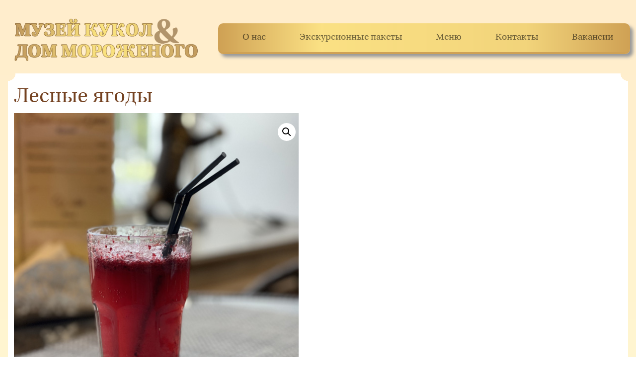

--- FILE ---
content_type: text/html; charset=UTF-8
request_url: https://icedollhouse.ru/product/lesnye-yagody/
body_size: 10279
content:
<!doctype html>
<html lang="ru-RU">
<head>
<meta charset="UTF-8">
<meta name="viewport" content="width=device-width, initial-scale=1">
<link rel="profile" href="https://gmpg.org/xfn/11">
<link rel="icon" type="image/vnd.microsoft.icon" href="https://icedollhouse.ru/wp-content/themes/icedollhouse/favicon.ico">
<link rel="icon" type="image/png" href="https://icedollhouse.ru/wp-content/themes/icedollhouse/favicon.png">
<meta name='robots' content='index, follow, max-image-preview:large, max-snippet:-1, max-video-preview:-1' />
<!-- This site is optimized with the Yoast SEO plugin v26.6 - https://yoast.com/wordpress/plugins/seo/ -->
<title>Лесные ягоды - ДОМ МОРОЖЕНОГО И МУЗЕЙ КУКОЛ</title>
<meta name="description" content="Абсолютно эксклюзивные экспонаты кукол, венский кофе, 70 видов французского мороженого Cart’ Dor, милкшейки на выбор, свежая выпечка." />
<link rel="canonical" href="https://icedollhouse.ru/product/lesnye-yagody/" />
<meta property="og:locale" content="ru_RU" />
<meta property="og:type" content="article" />
<meta property="og:title" content="Лесные ягоды - ДОМ МОРОЖЕНОГО И МУЗЕЙ КУКОЛ" />
<meta property="og:description" content="Абсолютно эксклюзивные экспонаты кукол, венский кофе, 70 видов французского мороженого Cart’ Dor, милкшейки на выбор, свежая выпечка." />
<meta property="og:url" content="https://icedollhouse.ru/product/lesnye-yagody/" />
<meta property="og:site_name" content="ДОМ МОРОЖЕНОГО И МУЗЕЙ КУКОЛ" />
<meta property="article:modified_time" content="2023-02-21T13:59:38+00:00" />
<meta property="og:image" content="https://icedollhouse.ru/wp-content/uploads/2021/07/img_7498.jpg" />
<meta property="og:image:width" content="576" />
<meta property="og:image:height" content="768" />
<meta property="og:image:type" content="image/jpeg" />
<meta name="twitter:card" content="summary_large_image" />
<meta name="twitter:label1" content="Примерное время для чтения" />
<meta name="twitter:data1" content="1 минута" />
<script type="application/ld+json" class="yoast-schema-graph">{"@context":"https://schema.org","@graph":[{"@type":"WebPage","@id":"https://icedollhouse.ru/product/lesnye-yagody/","url":"https://icedollhouse.ru/product/lesnye-yagody/","name":"Лесные ягоды - ДОМ МОРОЖЕНОГО И МУЗЕЙ КУКОЛ","isPartOf":{"@id":"https://icedollhouse.ru/#website"},"primaryImageOfPage":{"@id":"https://icedollhouse.ru/product/lesnye-yagody/#primaryimage"},"image":{"@id":"https://icedollhouse.ru/product/lesnye-yagody/#primaryimage"},"thumbnailUrl":"https://icedollhouse.ru/wp-content/uploads/2021/07/img_7498.jpg","datePublished":"2021-07-01T09:43:48+00:00","dateModified":"2023-02-21T13:59:38+00:00","description":"Абсолютно эксклюзивные экспонаты кукол, венский кофе, 70 видов французского мороженого Cart’ Dor, милкшейки на выбор, свежая выпечка.","inLanguage":"ru-RU","potentialAction":[{"@type":"ReadAction","target":["https://icedollhouse.ru/product/lesnye-yagody/"]}]},{"@type":"ImageObject","inLanguage":"ru-RU","@id":"https://icedollhouse.ru/product/lesnye-yagody/#primaryimage","url":"https://icedollhouse.ru/wp-content/uploads/2021/07/img_7498.jpg","contentUrl":"https://icedollhouse.ru/wp-content/uploads/2021/07/img_7498.jpg","width":576,"height":768},{"@type":"WebSite","@id":"https://icedollhouse.ru/#website","url":"https://icedollhouse.ru/","name":"ДОМ МОРОЖЕНОГО И МУЗЕЙ КУКОЛ","description":"Серпухов","publisher":{"@id":"https://icedollhouse.ru/#organization"},"potentialAction":[{"@type":"SearchAction","target":{"@type":"EntryPoint","urlTemplate":"https://icedollhouse.ru/?s={search_term_string}"},"query-input":{"@type":"PropertyValueSpecification","valueRequired":true,"valueName":"search_term_string"}}],"inLanguage":"ru-RU"},{"@type":"Organization","@id":"https://icedollhouse.ru/#organization","name":"Музей Кукол & Дом Мороженого","url":"https://icedollhouse.ru/","logo":{"@type":"ImageObject","inLanguage":"ru-RU","@id":"https://icedollhouse.ru/#/schema/logo/image/","url":"https://icedollhouse.ru/wp-content/uploads/2021/03/favicon.png","contentUrl":"https://icedollhouse.ru/wp-content/uploads/2021/03/favicon.png","width":256,"height":256,"caption":"Музей Кукол & Дом Мороженого"},"image":{"@id":"https://icedollhouse.ru/#/schema/logo/image/"}}]}</script>
<!-- / Yoast SEO plugin. -->
<link rel='dns-prefetch' href='//cdn.jsdelivr.net' />
<link rel='dns-prefetch' href='//code.jquery.com' />
<link rel='dns-prefetch' href='//cdnjs.cloudflare.com' />
<link rel='dns-prefetch' href='//use.fontawesome.com' />
<link rel="alternate" type="application/rss+xml" title="ДОМ МОРОЖЕНОГО И МУЗЕЙ КУКОЛ &raquo; Лента" href="https://icedollhouse.ru/feed/" />
<link rel="alternate" type="application/rss+xml" title="ДОМ МОРОЖЕНОГО И МУЗЕЙ КУКОЛ &raquo; Лента комментариев" href="https://icedollhouse.ru/comments/feed/" />
<link rel="alternate" title="oEmbed (JSON)" type="application/json+oembed" href="https://icedollhouse.ru/wp-json/oembed/1.0/embed?url=https%3A%2F%2Ficedollhouse.ru%2Fproduct%2Flesnye-yagody%2F" />
<link rel="alternate" title="oEmbed (XML)" type="text/xml+oembed" href="https://icedollhouse.ru/wp-json/oembed/1.0/embed?url=https%3A%2F%2Ficedollhouse.ru%2Fproduct%2Flesnye-yagody%2F&#038;format=xml" />
<style id='wp-img-auto-sizes-contain-inline-css'>
img:is([sizes=auto i],[sizes^="auto," i]){contain-intrinsic-size:3000px 1500px}
/*# sourceURL=wp-img-auto-sizes-contain-inline-css */
</style>
<style id='wp-block-library-inline-css'>
:root{--wp-block-synced-color:#7a00df;--wp-block-synced-color--rgb:122,0,223;--wp-bound-block-color:var(--wp-block-synced-color);--wp-editor-canvas-background:#ddd;--wp-admin-theme-color:#007cba;--wp-admin-theme-color--rgb:0,124,186;--wp-admin-theme-color-darker-10:#006ba1;--wp-admin-theme-color-darker-10--rgb:0,107,160.5;--wp-admin-theme-color-darker-20:#005a87;--wp-admin-theme-color-darker-20--rgb:0,90,135;--wp-admin-border-width-focus:2px}@media (min-resolution:192dpi){:root{--wp-admin-border-width-focus:1.5px}}.wp-element-button{cursor:pointer}:root .has-very-light-gray-background-color{background-color:#eee}:root .has-very-dark-gray-background-color{background-color:#313131}:root .has-very-light-gray-color{color:#eee}:root .has-very-dark-gray-color{color:#313131}:root .has-vivid-green-cyan-to-vivid-cyan-blue-gradient-background{background:linear-gradient(135deg,#00d084,#0693e3)}:root .has-purple-crush-gradient-background{background:linear-gradient(135deg,#34e2e4,#4721fb 50%,#ab1dfe)}:root .has-hazy-dawn-gradient-background{background:linear-gradient(135deg,#faaca8,#dad0ec)}:root .has-subdued-olive-gradient-background{background:linear-gradient(135deg,#fafae1,#67a671)}:root .has-atomic-cream-gradient-background{background:linear-gradient(135deg,#fdd79a,#004a59)}:root .has-nightshade-gradient-background{background:linear-gradient(135deg,#330968,#31cdcf)}:root .has-midnight-gradient-background{background:linear-gradient(135deg,#020381,#2874fc)}:root{--wp--preset--font-size--normal:16px;--wp--preset--font-size--huge:42px}.has-regular-font-size{font-size:1em}.has-larger-font-size{font-size:2.625em}.has-normal-font-size{font-size:var(--wp--preset--font-size--normal)}.has-huge-font-size{font-size:var(--wp--preset--font-size--huge)}.has-text-align-center{text-align:center}.has-text-align-left{text-align:left}.has-text-align-right{text-align:right}.has-fit-text{white-space:nowrap!important}#end-resizable-editor-section{display:none}.aligncenter{clear:both}.items-justified-left{justify-content:flex-start}.items-justified-center{justify-content:center}.items-justified-right{justify-content:flex-end}.items-justified-space-between{justify-content:space-between}.screen-reader-text{border:0;clip-path:inset(50%);height:1px;margin:-1px;overflow:hidden;padding:0;position:absolute;width:1px;word-wrap:normal!important}.screen-reader-text:focus{background-color:#ddd;clip-path:none;color:#444;display:block;font-size:1em;height:auto;left:5px;line-height:normal;padding:15px 23px 14px;text-decoration:none;top:5px;width:auto;z-index:100000}html :where(.has-border-color){border-style:solid}html :where([style*=border-top-color]){border-top-style:solid}html :where([style*=border-right-color]){border-right-style:solid}html :where([style*=border-bottom-color]){border-bottom-style:solid}html :where([style*=border-left-color]){border-left-style:solid}html :where([style*=border-width]){border-style:solid}html :where([style*=border-top-width]){border-top-style:solid}html :where([style*=border-right-width]){border-right-style:solid}html :where([style*=border-bottom-width]){border-bottom-style:solid}html :where([style*=border-left-width]){border-left-style:solid}html :where(img[class*=wp-image-]){height:auto;max-width:100%}:where(figure){margin:0 0 1em}html :where(.is-position-sticky){--wp-admin--admin-bar--position-offset:var(--wp-admin--admin-bar--height,0px)}@media screen and (max-width:600px){html :where(.is-position-sticky){--wp-admin--admin-bar--position-offset:0px}}
/*# sourceURL=wp-block-library-inline-css */
</style><!-- <link rel='stylesheet' id='wc-blocks-style-css' href='https://icedollhouse.ru/wp-content/plugins/woocommerce/assets/client/blocks/wc-blocks.css?ver=wc-10.4.3' media='all' /> -->
<link rel="stylesheet" type="text/css" href="//icedollhouse.ru/wp-content/cache/wpfc-minified/qgtc9yi1/c15vm.css" media="all"/>
<style id='global-styles-inline-css'>
:root{--wp--preset--aspect-ratio--square: 1;--wp--preset--aspect-ratio--4-3: 4/3;--wp--preset--aspect-ratio--3-4: 3/4;--wp--preset--aspect-ratio--3-2: 3/2;--wp--preset--aspect-ratio--2-3: 2/3;--wp--preset--aspect-ratio--16-9: 16/9;--wp--preset--aspect-ratio--9-16: 9/16;--wp--preset--color--black: #000000;--wp--preset--color--cyan-bluish-gray: #abb8c3;--wp--preset--color--white: #ffffff;--wp--preset--color--pale-pink: #f78da7;--wp--preset--color--vivid-red: #cf2e2e;--wp--preset--color--luminous-vivid-orange: #ff6900;--wp--preset--color--luminous-vivid-amber: #fcb900;--wp--preset--color--light-green-cyan: #7bdcb5;--wp--preset--color--vivid-green-cyan: #00d084;--wp--preset--color--pale-cyan-blue: #8ed1fc;--wp--preset--color--vivid-cyan-blue: #0693e3;--wp--preset--color--vivid-purple: #9b51e0;--wp--preset--gradient--vivid-cyan-blue-to-vivid-purple: linear-gradient(135deg,rgb(6,147,227) 0%,rgb(155,81,224) 100%);--wp--preset--gradient--light-green-cyan-to-vivid-green-cyan: linear-gradient(135deg,rgb(122,220,180) 0%,rgb(0,208,130) 100%);--wp--preset--gradient--luminous-vivid-amber-to-luminous-vivid-orange: linear-gradient(135deg,rgb(252,185,0) 0%,rgb(255,105,0) 100%);--wp--preset--gradient--luminous-vivid-orange-to-vivid-red: linear-gradient(135deg,rgb(255,105,0) 0%,rgb(207,46,46) 100%);--wp--preset--gradient--very-light-gray-to-cyan-bluish-gray: linear-gradient(135deg,rgb(238,238,238) 0%,rgb(169,184,195) 100%);--wp--preset--gradient--cool-to-warm-spectrum: linear-gradient(135deg,rgb(74,234,220) 0%,rgb(151,120,209) 20%,rgb(207,42,186) 40%,rgb(238,44,130) 60%,rgb(251,105,98) 80%,rgb(254,248,76) 100%);--wp--preset--gradient--blush-light-purple: linear-gradient(135deg,rgb(255,206,236) 0%,rgb(152,150,240) 100%);--wp--preset--gradient--blush-bordeaux: linear-gradient(135deg,rgb(254,205,165) 0%,rgb(254,45,45) 50%,rgb(107,0,62) 100%);--wp--preset--gradient--luminous-dusk: linear-gradient(135deg,rgb(255,203,112) 0%,rgb(199,81,192) 50%,rgb(65,88,208) 100%);--wp--preset--gradient--pale-ocean: linear-gradient(135deg,rgb(255,245,203) 0%,rgb(182,227,212) 50%,rgb(51,167,181) 100%);--wp--preset--gradient--electric-grass: linear-gradient(135deg,rgb(202,248,128) 0%,rgb(113,206,126) 100%);--wp--preset--gradient--midnight: linear-gradient(135deg,rgb(2,3,129) 0%,rgb(40,116,252) 100%);--wp--preset--font-size--small: 13px;--wp--preset--font-size--medium: 20px;--wp--preset--font-size--large: 36px;--wp--preset--font-size--x-large: 42px;--wp--preset--spacing--20: 0.44rem;--wp--preset--spacing--30: 0.67rem;--wp--preset--spacing--40: 1rem;--wp--preset--spacing--50: 1.5rem;--wp--preset--spacing--60: 2.25rem;--wp--preset--spacing--70: 3.38rem;--wp--preset--spacing--80: 5.06rem;--wp--preset--shadow--natural: 6px 6px 9px rgba(0, 0, 0, 0.2);--wp--preset--shadow--deep: 12px 12px 50px rgba(0, 0, 0, 0.4);--wp--preset--shadow--sharp: 6px 6px 0px rgba(0, 0, 0, 0.2);--wp--preset--shadow--outlined: 6px 6px 0px -3px rgb(255, 255, 255), 6px 6px rgb(0, 0, 0);--wp--preset--shadow--crisp: 6px 6px 0px rgb(0, 0, 0);}:where(.is-layout-flex){gap: 0.5em;}:where(.is-layout-grid){gap: 0.5em;}body .is-layout-flex{display: flex;}.is-layout-flex{flex-wrap: wrap;align-items: center;}.is-layout-flex > :is(*, div){margin: 0;}body .is-layout-grid{display: grid;}.is-layout-grid > :is(*, div){margin: 0;}:where(.wp-block-columns.is-layout-flex){gap: 2em;}:where(.wp-block-columns.is-layout-grid){gap: 2em;}:where(.wp-block-post-template.is-layout-flex){gap: 1.25em;}:where(.wp-block-post-template.is-layout-grid){gap: 1.25em;}.has-black-color{color: var(--wp--preset--color--black) !important;}.has-cyan-bluish-gray-color{color: var(--wp--preset--color--cyan-bluish-gray) !important;}.has-white-color{color: var(--wp--preset--color--white) !important;}.has-pale-pink-color{color: var(--wp--preset--color--pale-pink) !important;}.has-vivid-red-color{color: var(--wp--preset--color--vivid-red) !important;}.has-luminous-vivid-orange-color{color: var(--wp--preset--color--luminous-vivid-orange) !important;}.has-luminous-vivid-amber-color{color: var(--wp--preset--color--luminous-vivid-amber) !important;}.has-light-green-cyan-color{color: var(--wp--preset--color--light-green-cyan) !important;}.has-vivid-green-cyan-color{color: var(--wp--preset--color--vivid-green-cyan) !important;}.has-pale-cyan-blue-color{color: var(--wp--preset--color--pale-cyan-blue) !important;}.has-vivid-cyan-blue-color{color: var(--wp--preset--color--vivid-cyan-blue) !important;}.has-vivid-purple-color{color: var(--wp--preset--color--vivid-purple) !important;}.has-black-background-color{background-color: var(--wp--preset--color--black) !important;}.has-cyan-bluish-gray-background-color{background-color: var(--wp--preset--color--cyan-bluish-gray) !important;}.has-white-background-color{background-color: var(--wp--preset--color--white) !important;}.has-pale-pink-background-color{background-color: var(--wp--preset--color--pale-pink) !important;}.has-vivid-red-background-color{background-color: var(--wp--preset--color--vivid-red) !important;}.has-luminous-vivid-orange-background-color{background-color: var(--wp--preset--color--luminous-vivid-orange) !important;}.has-luminous-vivid-amber-background-color{background-color: var(--wp--preset--color--luminous-vivid-amber) !important;}.has-light-green-cyan-background-color{background-color: var(--wp--preset--color--light-green-cyan) !important;}.has-vivid-green-cyan-background-color{background-color: var(--wp--preset--color--vivid-green-cyan) !important;}.has-pale-cyan-blue-background-color{background-color: var(--wp--preset--color--pale-cyan-blue) !important;}.has-vivid-cyan-blue-background-color{background-color: var(--wp--preset--color--vivid-cyan-blue) !important;}.has-vivid-purple-background-color{background-color: var(--wp--preset--color--vivid-purple) !important;}.has-black-border-color{border-color: var(--wp--preset--color--black) !important;}.has-cyan-bluish-gray-border-color{border-color: var(--wp--preset--color--cyan-bluish-gray) !important;}.has-white-border-color{border-color: var(--wp--preset--color--white) !important;}.has-pale-pink-border-color{border-color: var(--wp--preset--color--pale-pink) !important;}.has-vivid-red-border-color{border-color: var(--wp--preset--color--vivid-red) !important;}.has-luminous-vivid-orange-border-color{border-color: var(--wp--preset--color--luminous-vivid-orange) !important;}.has-luminous-vivid-amber-border-color{border-color: var(--wp--preset--color--luminous-vivid-amber) !important;}.has-light-green-cyan-border-color{border-color: var(--wp--preset--color--light-green-cyan) !important;}.has-vivid-green-cyan-border-color{border-color: var(--wp--preset--color--vivid-green-cyan) !important;}.has-pale-cyan-blue-border-color{border-color: var(--wp--preset--color--pale-cyan-blue) !important;}.has-vivid-cyan-blue-border-color{border-color: var(--wp--preset--color--vivid-cyan-blue) !important;}.has-vivid-purple-border-color{border-color: var(--wp--preset--color--vivid-purple) !important;}.has-vivid-cyan-blue-to-vivid-purple-gradient-background{background: var(--wp--preset--gradient--vivid-cyan-blue-to-vivid-purple) !important;}.has-light-green-cyan-to-vivid-green-cyan-gradient-background{background: var(--wp--preset--gradient--light-green-cyan-to-vivid-green-cyan) !important;}.has-luminous-vivid-amber-to-luminous-vivid-orange-gradient-background{background: var(--wp--preset--gradient--luminous-vivid-amber-to-luminous-vivid-orange) !important;}.has-luminous-vivid-orange-to-vivid-red-gradient-background{background: var(--wp--preset--gradient--luminous-vivid-orange-to-vivid-red) !important;}.has-very-light-gray-to-cyan-bluish-gray-gradient-background{background: var(--wp--preset--gradient--very-light-gray-to-cyan-bluish-gray) !important;}.has-cool-to-warm-spectrum-gradient-background{background: var(--wp--preset--gradient--cool-to-warm-spectrum) !important;}.has-blush-light-purple-gradient-background{background: var(--wp--preset--gradient--blush-light-purple) !important;}.has-blush-bordeaux-gradient-background{background: var(--wp--preset--gradient--blush-bordeaux) !important;}.has-luminous-dusk-gradient-background{background: var(--wp--preset--gradient--luminous-dusk) !important;}.has-pale-ocean-gradient-background{background: var(--wp--preset--gradient--pale-ocean) !important;}.has-electric-grass-gradient-background{background: var(--wp--preset--gradient--electric-grass) !important;}.has-midnight-gradient-background{background: var(--wp--preset--gradient--midnight) !important;}.has-small-font-size{font-size: var(--wp--preset--font-size--small) !important;}.has-medium-font-size{font-size: var(--wp--preset--font-size--medium) !important;}.has-large-font-size{font-size: var(--wp--preset--font-size--large) !important;}.has-x-large-font-size{font-size: var(--wp--preset--font-size--x-large) !important;}
/*# sourceURL=global-styles-inline-css */
</style>
<style id='classic-theme-styles-inline-css'>
/*! This file is auto-generated */
.wp-block-button__link{color:#fff;background-color:#32373c;border-radius:9999px;box-shadow:none;text-decoration:none;padding:calc(.667em + 2px) calc(1.333em + 2px);font-size:1.125em}.wp-block-file__button{background:#32373c;color:#fff;text-decoration:none}
/*# sourceURL=/wp-includes/css/classic-themes.min.css */
</style>
<!-- <link rel='stylesheet' id='contact-form-7-css' href='https://icedollhouse.ru/wp-content/plugins/contact-form-7/includes/css/styles.css?ver=6.1.4' media='all' /> -->
<!-- <link rel='stylesheet' id='photoswipe-css' href='https://icedollhouse.ru/wp-content/plugins/woocommerce/assets/css/photoswipe/photoswipe.min.css?ver=10.4.3' media='all' /> -->
<!-- <link rel='stylesheet' id='photoswipe-default-skin-css' href='https://icedollhouse.ru/wp-content/plugins/woocommerce/assets/css/photoswipe/default-skin/default-skin.min.css?ver=10.4.3' media='all' /> -->
<!-- <link rel='stylesheet' id='woocommerce-layout-css' href='https://icedollhouse.ru/wp-content/plugins/woocommerce/assets/css/woocommerce-layout.css?ver=10.4.3' media='all' /> -->
<link rel="stylesheet" type="text/css" href="//icedollhouse.ru/wp-content/cache/wpfc-minified/es63a7iv/c1hwa.css" media="all"/>
<!-- <link rel='stylesheet' id='woocommerce-smallscreen-css' href='https://icedollhouse.ru/wp-content/plugins/woocommerce/assets/css/woocommerce-smallscreen.css?ver=10.4.3' media='only screen and (max-width: 768px)' /> -->
<link rel="stylesheet" type="text/css" href="//icedollhouse.ru/wp-content/cache/wpfc-minified/f5uf2f8s/c15vm.css" media="only screen and (max-width: 768px)"/>
<!-- <link rel='stylesheet' id='woocommerce-general-css' href='https://icedollhouse.ru/wp-content/plugins/woocommerce/assets/css/woocommerce.css?ver=10.4.3' media='all' /> -->
<link rel="stylesheet" type="text/css" href="//icedollhouse.ru/wp-content/cache/wpfc-minified/durnb8ac/c15vm.css" media="all"/>
<style id='woocommerce-inline-inline-css'>
.woocommerce form .form-row .required { visibility: visible; }
/*# sourceURL=woocommerce-inline-inline-css */
</style>
<link rel='stylesheet' id='icedollhouse-bootstrap-css' href='https://cdn.jsdelivr.net/npm/bootstrap@5.0.0-beta2/dist/css/bootstrap.min.css?ver=1.0.0' media='all' />
<link rel='stylesheet' id='icedollhouse-fontawesome-css' href='https://use.fontawesome.com/releases/v5.15.2/css/all.css?ver=1.0.0' media='all' />
<link rel='stylesheet' id='icedollhouse-swiper-css' href='https://cdn.jsdelivr.net/npm/swiper@11/swiper-bundle.min.css?ver=1.0.0' media='all' />
<!-- <link rel='stylesheet' id='icedollhouse-fonts-css' href='https://icedollhouse.ru/wp-content/themes/icedollhouse/fonts/linguisticspro.css?ver=1.0.0' media='all' /> -->
<!-- <link rel='stylesheet' id='icedollhouse-style-css' href='https://icedollhouse.ru/wp-content/themes/icedollhouse/style.css?ver=1.0.0' media='all' /> -->
<link rel="stylesheet" type="text/css" href="//icedollhouse.ru/wp-content/cache/wpfc-minified/21nq8gxn/c15vm.css" media="all"/>
<script src='//icedollhouse.ru/wp-content/cache/wpfc-minified/mp0ej685/c15vm.js' type="text/javascript"></script>
<!-- <script src="https://icedollhouse.ru/wp-includes/js/jquery/jquery.min.js?ver=3.7.1" id="jquery-core-js"></script> -->
<!-- <script src="https://icedollhouse.ru/wp-includes/js/jquery/jquery-migrate.min.js?ver=3.4.1" id="jquery-migrate-js"></script> -->
<!-- <script src="https://icedollhouse.ru/wp-content/plugins/woocommerce/assets/js/jquery-blockui/jquery.blockUI.min.js?ver=2.7.0-wc.10.4.3" id="wc-jquery-blockui-js" defer data-wp-strategy="defer"></script> -->
<script id="wc-add-to-cart-js-extra">
var wc_add_to_cart_params = {"ajax_url":"/wp-admin/admin-ajax.php","wc_ajax_url":"/?wc-ajax=%%endpoint%%","i18n_view_cart":"\u041f\u0440\u043e\u0441\u043c\u043e\u0442\u0440 \u043a\u043e\u0440\u0437\u0438\u043d\u044b","cart_url":"https://icedollhouse.ru/cart/","is_cart":"","cart_redirect_after_add":"no"};
//# sourceURL=wc-add-to-cart-js-extra
</script>
<script src='//icedollhouse.ru/wp-content/cache/wpfc-minified/2aezz05c/c1hwa.js' type="text/javascript"></script>
<!-- <script src="https://icedollhouse.ru/wp-content/plugins/woocommerce/assets/js/frontend/add-to-cart.min.js?ver=10.4.3" id="wc-add-to-cart-js" defer data-wp-strategy="defer"></script> -->
<!-- <script src="https://icedollhouse.ru/wp-content/plugins/woocommerce/assets/js/zoom/jquery.zoom.min.js?ver=1.7.21-wc.10.4.3" id="wc-zoom-js" defer data-wp-strategy="defer"></script> -->
<!-- <script src="https://icedollhouse.ru/wp-content/plugins/woocommerce/assets/js/flexslider/jquery.flexslider.min.js?ver=2.7.2-wc.10.4.3" id="wc-flexslider-js" defer data-wp-strategy="defer"></script> -->
<!-- <script src="https://icedollhouse.ru/wp-content/plugins/woocommerce/assets/js/photoswipe/photoswipe.min.js?ver=4.1.1-wc.10.4.3" id="wc-photoswipe-js" defer data-wp-strategy="defer"></script> -->
<!-- <script src="https://icedollhouse.ru/wp-content/plugins/woocommerce/assets/js/photoswipe/photoswipe-ui-default.min.js?ver=4.1.1-wc.10.4.3" id="wc-photoswipe-ui-default-js" defer data-wp-strategy="defer"></script> -->
<script id="wc-single-product-js-extra">
var wc_single_product_params = {"i18n_required_rating_text":"\u041f\u043e\u0436\u0430\u043b\u0443\u0439\u0441\u0442\u0430, \u043f\u043e\u0441\u0442\u0430\u0432\u044c\u0442\u0435 \u043e\u0446\u0435\u043d\u043a\u0443","i18n_rating_options":["1 \u0438\u0437 5 \u0437\u0432\u0451\u0437\u0434","2 \u0438\u0437 5 \u0437\u0432\u0451\u0437\u0434","3 \u0438\u0437 5 \u0437\u0432\u0451\u0437\u0434","4 \u0438\u0437 5 \u0437\u0432\u0451\u0437\u0434","5 \u0438\u0437 5 \u0437\u0432\u0451\u0437\u0434"],"i18n_product_gallery_trigger_text":"\u041f\u0440\u043e\u0441\u043c\u043e\u0442\u0440 \u0433\u0430\u043b\u0435\u0440\u0435\u0438 \u0438\u0437\u043e\u0431\u0440\u0430\u0436\u0435\u043d\u0438\u0439 \u0432 \u043f\u043e\u043b\u043d\u043e\u044d\u043a\u0440\u0430\u043d\u043d\u043e\u043c \u0440\u0435\u0436\u0438\u043c\u0435","review_rating_required":"yes","flexslider":{"rtl":false,"animation":"slide","smoothHeight":true,"directionNav":false,"controlNav":"thumbnails","slideshow":false,"animationSpeed":500,"animationLoop":false,"allowOneSlide":false},"zoom_enabled":"1","zoom_options":[],"photoswipe_enabled":"1","photoswipe_options":{"shareEl":false,"closeOnScroll":false,"history":false,"hideAnimationDuration":0,"showAnimationDuration":0},"flexslider_enabled":"1"};
//# sourceURL=wc-single-product-js-extra
</script>
<script src='//icedollhouse.ru/wp-content/cache/wpfc-minified/8jntcdp4/c1hwa.js' type="text/javascript"></script>
<!-- <script src="https://icedollhouse.ru/wp-content/plugins/woocommerce/assets/js/frontend/single-product.min.js?ver=10.4.3" id="wc-single-product-js" defer data-wp-strategy="defer"></script> -->
<!-- <script src="https://icedollhouse.ru/wp-content/plugins/woocommerce/assets/js/js-cookie/js.cookie.min.js?ver=2.1.4-wc.10.4.3" id="wc-js-cookie-js" defer data-wp-strategy="defer"></script> -->
<script id="woocommerce-js-extra">
var woocommerce_params = {"ajax_url":"/wp-admin/admin-ajax.php","wc_ajax_url":"/?wc-ajax=%%endpoint%%","i18n_password_show":"\u041f\u043e\u043a\u0430\u0437\u0430\u0442\u044c \u043f\u0430\u0440\u043e\u043b\u044c","i18n_password_hide":"\u0421\u043a\u0440\u044b\u0442\u044c \u043f\u0430\u0440\u043e\u043b\u044c"};
//# sourceURL=woocommerce-js-extra
</script>
<script src='//icedollhouse.ru/wp-content/cache/wpfc-minified/loglhp3d/c15vm.js' type="text/javascript"></script>
<!-- <script src="https://icedollhouse.ru/wp-content/plugins/woocommerce/assets/js/frontend/woocommerce.min.js?ver=10.4.3" id="woocommerce-js" defer data-wp-strategy="defer"></script> -->
<script src="https://code.jquery.com/jquery-3.2.1.min.js?ver=1.0.0" id="icedollhouse-jquery-js"></script>
<script src="https://cdn.jsdelivr.net/npm/swiper@11/swiper-bundle.min.js?ver=1.0.0" id="icedollhouse-swiperjs-js"></script>
<script src="https://cdnjs.cloudflare.com/ajax/libs/jquery.inputmask/5.0.8/jquery.inputmask.min.js?ver=1.0.0" id="icedollhouse-inputmask-js"></script>
<link rel="https://api.w.org/" href="https://icedollhouse.ru/wp-json/" /><link rel="alternate" title="JSON" type="application/json" href="https://icedollhouse.ru/wp-json/wp/v2/product/1516" /><link rel="EditURI" type="application/rsd+xml" title="RSD" href="https://icedollhouse.ru/xmlrpc.php?rsd" />
<meta name="generator" content="WordPress 6.9" />
<meta name="generator" content="WooCommerce 10.4.3" />
<link rel='shortlink' href='https://icedollhouse.ru/?p=1516' />
<noscript><style>.woocommerce-product-gallery{ opacity: 1 !important; }</style></noscript>
<style>.recentcomments a{display:inline !important;padding:0 !important;margin:0 !important;}</style></head>
<body data-rsssl=1>
<div class="container-fluid pt-4">
<div class="row d-flex justify-content-end align-items-center">
<div class="col-xl-4 px-4">
<a href="/">
<img src="https://icedollhouse.ru/wp-content/themes/icedollhouse/img/logo.png" class="w-100">
</a>
</div>
<div class="col-xl-8">
<nav class="navbar navbar-expand-lg navbar-light bg-gold">
<a class="navbar-brand" href="#"></a>
<button class="navbar-toggler" type="button" data-bs-toggle="collapse" data-bs-target="#navbarNavAltMarkup" aria-controls="navbarNavAltMarkup" aria-expanded="false" aria-label="Toggle navigation">
<span class="navbar-toggler-icon"></span>
</button>
<div class="collapse navbar-collapse" id="navbarNavAltMarkup">
<ul class="navbar-nav nav-fill w-100">
<li class="nav-item">
<a class="nav-link" href="/">О&nbsp;нас</a>
</li>
<!-- 				        <li class="nav-item">
<a class="nav-link" href="/kollekczionnye-kukly">Коллекционные Куклы</a>
</li>	 -->
<li class="nav-item">
<a class="nav-link" href="/ekskursionnye-pakety">Экскурсионные&nbsp;пакеты </a>
</li>
<!-- 				        <li class="nav-item">
<a class="nav-link" href="/podarochnye-sertifikaty">Подарочные&nbsp;сертификаты</a>
</li>	 -->		
<li class="nav-item">
<a class="nav-link" href="/menu.pdf">Меню</a>
</li>	
<li class="nav-item">
<a class="nav-link" href="/kontakty">Контакты</a>
</li>
<li class="nav-item">
<a class="nav-link" href="/anketa-rabotnika-restorana">Вакансии</a>
</li>
<!-- 				        <li class="nav-item">
<a class="nav-link" href="/cart"><i class="fas fa-shopping-cart"></i></a>
</li>
-->
</ul>
</div>
</nav>	
</div>
</div>
</div>
<div class="all m-3 pb-4">
<section class="block_2 py-4">
<div class="container-fluid">
<article id="post-1516" class="post-1516 product type-product status-publish has-post-thumbnail product_cat-limonady product_cat-menyu first instock sold-individually product-type-simple">
<header class="entry-header">
<h1 class="entry-title">Лесные ягоды</h1>	</header><!-- .entry-header -->
<div class="post-thumbnail">
</div><!-- .post-thumbnail -->
<div class="entry-content">
<div class="woocommerce">			<div class="single-product" data-product-page-preselected-id="0">
<div class="woocommerce-notices-wrapper"></div><div id="product-1516" class="product type-product post-1516 status-publish instock product_cat-limonady product_cat-menyu has-post-thumbnail sold-individually product-type-simple">
<div class="woocommerce-product-gallery woocommerce-product-gallery--with-images woocommerce-product-gallery--columns-4 images" data-columns="4" style="opacity: 0; transition: opacity .25s ease-in-out;">
<div class="woocommerce-product-gallery__wrapper">
<div data-thumb="https://icedollhouse.ru/wp-content/uploads/2021/07/img_7498-100x100.jpg" data-thumb-alt="Лесные ягоды" data-thumb-srcset="https://icedollhouse.ru/wp-content/uploads/2021/07/img_7498-100x100.jpg 100w, https://icedollhouse.ru/wp-content/uploads/2021/07/img_7498-500x500.jpg 500w"  data-thumb-sizes="(max-width: 100px) 100vw, 100px" class="woocommerce-product-gallery__image"><a href="https://icedollhouse.ru/wp-content/uploads/2021/07/img_7498.jpg"><img decoding="async" width="576" height="768" src="https://icedollhouse.ru/wp-content/uploads/2021/07/img_7498.jpg" class="wp-post-image" alt="Лесные ягоды" data-caption="" data-src="https://icedollhouse.ru/wp-content/uploads/2021/07/img_7498.jpg" data-large_image="https://icedollhouse.ru/wp-content/uploads/2021/07/img_7498.jpg" data-large_image_width="576" data-large_image_height="768" srcset="https://icedollhouse.ru/wp-content/uploads/2021/07/img_7498.jpg 576w, https://icedollhouse.ru/wp-content/uploads/2021/07/img_7498-225x300.jpg 225w" sizes="(max-width: 576px) 100vw, 576px" /></a></div>	</div>
</div>
<div class="summary entry-summary">
<p class="price"></p>
<div class="product_meta">
<span class="sku_wrapper">Артикул: <span class="sku">e5b754e37e49</span></span>
<span class="posted_in">Категории: <a href="https://icedollhouse.ru/product-category/menyu/limonady/" rel="tag">Лимонады</a>, <a href="https://icedollhouse.ru/product-category/menyu/" rel="tag">Меню</a></span>
</div>
</div>
<div class="woocommerce-tabs wc-tabs-wrapper">
<ul class="tabs wc-tabs" role="tablist">
<li role="presentation" class="description_tab" id="tab-title-description">
<a href="#tab-description" role="tab" aria-controls="tab-description">
Описание					</a>
</li>
</ul>
<div class="woocommerce-Tabs-panel woocommerce-Tabs-panel--description panel entry-content wc-tab" id="tab-description" role="tabpanel" aria-labelledby="tab-title-description">
<p>300 мл</p>
</div>
</div>
</div>
</div>
</div>	</div><!-- .entry-content -->
</article><!-- #post-1516 -->
</div>
</section>
</div>
<div class="container-fluid py-3">
<div class="row d-flex justify-content-center">
<div class="col-xl-4 text-center fs-3">
г. Серпухов <br>
ул. Советская, д. 59/9, пом. I <br>
ежедневно с 9.00 до 21.00 <br>
тел.: +7 (905) 704-29-59 <br>
</div>
</div>
</div>
</div>
<script type="speculationrules">
{"prefetch":[{"source":"document","where":{"and":[{"href_matches":"/*"},{"not":{"href_matches":["/wp-*.php","/wp-admin/*","/wp-content/uploads/*","/wp-content/*","/wp-content/plugins/*","/wp-content/themes/icedollhouse/*","/*\\?(.+)"]}},{"not":{"selector_matches":"a[rel~=\"nofollow\"]"}},{"not":{"selector_matches":".no-prefetch, .no-prefetch a"}}]},"eagerness":"conservative"}]}
</script>
<script type="application/ld+json">{"@context":"https://schema.org/","@type":"Product","@id":"https://icedollhouse.ru/product/lesnye-yagody/#product","name":"\u041b\u0435\u0441\u043d\u044b\u0435 \u044f\u0433\u043e\u0434\u044b","url":"https://icedollhouse.ru/product/lesnye-yagody/","description":"300 \u043c\u043b","image":"https://icedollhouse.ru/wp-content/uploads/2021/07/img_7498.jpg","sku":"e5b754e37e49","offers":[{"@type":"Offer","priceSpecification":[{"@type":"UnitPriceSpecification","price":"220","priceCurrency":"RUB","valueAddedTaxIncluded":false,"validThrough":"2026-12-31"}],"priceValidUntil":"2026-12-31","availability":"https://schema.org/InStock","url":"https://icedollhouse.ru/product/lesnye-yagody/","seller":{"@type":"Organization","name":"\u0414\u041e\u041c \u041c\u041e\u0420\u041e\u0416\u0415\u041d\u041e\u0413\u041e \u0418 \u041c\u0423\u0417\u0415\u0419 \u041a\u0423\u041a\u041e\u041b","url":"https://icedollhouse.ru"}}]}</script>
<div id="photoswipe-fullscreen-dialog" class="pswp" tabindex="-1" role="dialog" aria-modal="true" aria-hidden="true" aria-label="Полноэкранное изображение">
<div class="pswp__bg"></div>
<div class="pswp__scroll-wrap">
<div class="pswp__container">
<div class="pswp__item"></div>
<div class="pswp__item"></div>
<div class="pswp__item"></div>
</div>
<div class="pswp__ui pswp__ui--hidden">
<div class="pswp__top-bar">
<div class="pswp__counter"></div>
<button class="pswp__button pswp__button--zoom" aria-label="Масштаб +/-"></button>
<button class="pswp__button pswp__button--fs" aria-label="На весь экран"></button>
<button class="pswp__button pswp__button--share" aria-label="Поделиться"></button>
<button class="pswp__button pswp__button--close" aria-label="Закрыть (Esc)"></button>
<div class="pswp__preloader">
<div class="pswp__preloader__icn">
<div class="pswp__preloader__cut">
<div class="pswp__preloader__donut"></div>
</div>
</div>
</div>
</div>
<div class="pswp__share-modal pswp__share-modal--hidden pswp__single-tap">
<div class="pswp__share-tooltip"></div>
</div>
<button class="pswp__button pswp__button--arrow--left" aria-label="Пред. (стрелка влево)"></button>
<button class="pswp__button pswp__button--arrow--right" aria-label="След. (стрелка вправо)"></button>
<div class="pswp__caption">
<div class="pswp__caption__center"></div>
</div>
</div>
</div>
</div>
<script src="https://icedollhouse.ru/wp-includes/js/dist/hooks.min.js?ver=dd5603f07f9220ed27f1" id="wp-hooks-js"></script>
<script src="https://icedollhouse.ru/wp-includes/js/dist/i18n.min.js?ver=c26c3dc7bed366793375" id="wp-i18n-js"></script>
<script id="wp-i18n-js-after">
wp.i18n.setLocaleData( { 'text direction\u0004ltr': [ 'ltr' ] } );
//# sourceURL=wp-i18n-js-after
</script>
<script src="https://icedollhouse.ru/wp-content/plugins/contact-form-7/includes/swv/js/index.js?ver=6.1.4" id="swv-js"></script>
<script id="contact-form-7-js-translations">
( function( domain, translations ) {
var localeData = translations.locale_data[ domain ] || translations.locale_data.messages;
localeData[""].domain = domain;
wp.i18n.setLocaleData( localeData, domain );
} )( "contact-form-7", {"translation-revision-date":"2025-09-30 08:46:06+0000","generator":"GlotPress\/4.0.3","domain":"messages","locale_data":{"messages":{"":{"domain":"messages","plural-forms":"nplurals=3; plural=(n % 10 == 1 && n % 100 != 11) ? 0 : ((n % 10 >= 2 && n % 10 <= 4 && (n % 100 < 12 || n % 100 > 14)) ? 1 : 2);","lang":"ru"},"This contact form is placed in the wrong place.":["\u042d\u0442\u0430 \u043a\u043e\u043d\u0442\u0430\u043a\u0442\u043d\u0430\u044f \u0444\u043e\u0440\u043c\u0430 \u0440\u0430\u0437\u043c\u0435\u0449\u0435\u043d\u0430 \u0432 \u043d\u0435\u043f\u0440\u0430\u0432\u0438\u043b\u044c\u043d\u043e\u043c \u043c\u0435\u0441\u0442\u0435."],"Error:":["\u041e\u0448\u0438\u0431\u043a\u0430:"]}},"comment":{"reference":"includes\/js\/index.js"}} );
//# sourceURL=contact-form-7-js-translations
</script>
<script id="contact-form-7-js-before">
var wpcf7 = {
"api": {
"root": "https:\/\/icedollhouse.ru\/wp-json\/",
"namespace": "contact-form-7\/v1"
}
};
//# sourceURL=contact-form-7-js-before
</script>
<script src="https://icedollhouse.ru/wp-content/plugins/contact-form-7/includes/js/index.js?ver=6.1.4" id="contact-form-7-js"></script>
<script src="https://cdn.jsdelivr.net/npm/bootstrap@5.0.0-beta2/dist/js/bootstrap.bundle.min.js?ver=1.0.0" id="icedollhouse-bootstrapjs-js"></script>
<script src="https://icedollhouse.ru/wp-content/themes/icedollhouse/js/navigation.js?ver=1.0.0" id="icedollhouse-navigation-js"></script>
<script src="https://icedollhouse.ru/wp-content/plugins/woocommerce/assets/js/sourcebuster/sourcebuster.min.js?ver=10.4.3" id="sourcebuster-js-js"></script>
<script id="wc-order-attribution-js-extra">
var wc_order_attribution = {"params":{"lifetime":1.0000000000000001e-5,"session":30,"base64":false,"ajaxurl":"https://icedollhouse.ru/wp-admin/admin-ajax.php","prefix":"wc_order_attribution_","allowTracking":true},"fields":{"source_type":"current.typ","referrer":"current_add.rf","utm_campaign":"current.cmp","utm_source":"current.src","utm_medium":"current.mdm","utm_content":"current.cnt","utm_id":"current.id","utm_term":"current.trm","utm_source_platform":"current.plt","utm_creative_format":"current.fmt","utm_marketing_tactic":"current.tct","session_entry":"current_add.ep","session_start_time":"current_add.fd","session_pages":"session.pgs","session_count":"udata.vst","user_agent":"udata.uag"}};
//# sourceURL=wc-order-attribution-js-extra
</script>
<script src="https://icedollhouse.ru/wp-content/plugins/woocommerce/assets/js/frontend/order-attribution.min.js?ver=10.4.3" id="wc-order-attribution-js"></script>
<script>
jQuery(document).ready(function($) {
// Инициализация маски для телефона
var phoneMask = '+7 (999) 999-99-99';
$('input[name="phone"]').inputmask({
mask: phoneMask,
placeholder: '_',
clearIncomplete: true,
showMaskOnHover: false,
greedy: false,
definitions: {
'*': {
validator: "[0-9]",
cardinality: 1
}
},
onBeforeMask: function(value, opts) {
// Очищаем значение от всего, кроме цифр
var processedValue = value.replace(/\D/g, '');
// Обработка российских номеров
if (processedValue.length === 11) {
if (processedValue.charAt(0) === '8') {
processedValue = '7' + processedValue.substring(1);
}
} else if (processedValue.length === 10) {
processedValue = '7' + processedValue;
}
return processedValue;
}
});
});
</script>
<style type="text/css">
.woocommerce-Price-amount {
display: none;
}
</style>
<script type="text/javascript">
</script>
<!-- Yandex.Metrika counter -->
<script type="text/javascript">
(function(m, e, t, r, i, k, a) {
m[i] = m[i] || function() {
(m[i].a = m[i].a || []).push(arguments) };
m[i].l = 1 * new Date();
k = e.createElement(t), a = e.getElementsByTagName(t)[0], k.async = 1, k.src = r, a.parentNode.insertBefore(k, a)
})
(window, document, "script", "https://mc.yandex.ru/metrika/tag.js", "ym");
ym(75925159, "init", {
clickmap: true,
trackLinks: true,
accurateTrackBounce: true,
webvisor: true
});
</script>
<noscript>
<div><img src="https://mc.yandex.ru/watch/75925159" style="position:absolute; left:-9999px;" alt="" /></div>
</noscript>
<!-- /Yandex.Metrika counter -->
<style type="text/css">
.woocommerce ul.products li.product .button {
display: none;
}
</style>
<script>
var swiper = new Swiper(".mySwiper", {
cssMode: true,
navigation: {
nextEl: ".swiper-button-next",
prevEl: ".swiper-button-prev",
},
mousewheel: true,
keyboard: true,
});
</script>
</body>
</html><!-- WP Fastest Cache file was created in 0.265 seconds, on 28.12.2025 @ 04:25 -->

--- FILE ---
content_type: text/css
request_url: https://icedollhouse.ru/wp-content/cache/wpfc-minified/21nq8gxn/c15vm.css
body_size: 1271
content:
@font-face {
font-family: 'Linguistics Pro';
src: local('LinguisticsPro-Italic'), url(//icedollhouse.ru/wp-content/themes/icedollhouse/fonts/Linguisticspro-italic.woff2) format('woff2'), url(//icedollhouse.ru/wp-content/themes/icedollhouse/fonts/Linguisticspro-italic.woff) format('woff'), url(//icedollhouse.ru/wp-content/themes/icedollhouse/fonts/Linguisticspro-italic.ttf) format('truetype');
font-weight: 400;
font-style: italic;
}
@font-face {
font-family: 'Linguistics Pro';
src: local('LinguisticsPro-Regular'), url(//icedollhouse.ru/wp-content/themes/icedollhouse/fonts/Linguisticspro-regular.woff2) format('woff2'), url(//icedollhouse.ru/wp-content/themes/icedollhouse/fonts/Linguisticspro-regular.woff) format('woff'), url(//icedollhouse.ru/wp-content/themes/icedollhouse/fonts/Linguisticspro-regular.ttf) format('truetype');
font-weight: 400;
font-style: normal;
}
@font-face {
font-family: 'Linguistics Pro';
src: local('LinguisticsPro-BoldItalic'), url(//icedollhouse.ru/wp-content/themes/icedollhouse/fonts/Linguisticspro-bolditalic.woff2) format('woff2'), url(//icedollhouse.ru/wp-content/themes/icedollhouse/fonts/Linguisticspro-bolditalic.woff) format('woff'), url(//icedollhouse.ru/wp-content/themes/icedollhouse/fonts/Linguisticspro-bolditalic.ttf) format('truetype');
font-weight: 700;
font-style: italic;
}
@font-face {
font-family: 'Linguistics Pro';
src: local('LinguisticsPro-Bold'), url(//icedollhouse.ru/wp-content/themes/icedollhouse/fonts/Linguisticspro-bold.woff2) format('woff2'), url(//icedollhouse.ru/wp-content/themes/icedollhouse/fonts/Linguisticspro-bold.woff) format('woff'), url(//icedollhouse.ru/wp-content/themes/icedollhouse/fonts/Linguisticspro-bold.ttf) format('truetype');
font-weight: 700;
font-style: normal;
}body {
background: rgb(255, 237, 204);
background: linear-gradient(180deg, rgba(255, 237, 204, 1) 0%, rgba(255, 254, 213, 1) 100%);
color: #744221;
font-family: 'Linguistics Pro';
font-weight: normal;
font-size: 1.3rem;
}
.navbar-light .navbar-nav .nav-link {
color: rgba(0, 0, 0, .55);
font-size: 1.1rem;
}
.navbar-expand-lg .navbar-nav .nav-link {
padding-right: .2rem;
padding-left: .2rem;
}
.block_2 a {
color: #744221;
}
.swiper-button-next,
.swiper-button-prev {
background-color: white;
background-color: rgba(255, 255, 255, 0.5);
right: 10px;
padding: 30px;
color: #000 !important;
fill: black !important;
stroke: black !important;
}
.name {
font-weight: bold;
font-size: 2rem;
text-transform: uppercase;
color: transparent;
-webkit-background-clip: text;
background: rgb(207, 161, 84);
background: linear-gradient(90deg, rgba(207, 161, 84, 1) 0%, rgba(251, 225, 132, 1) 25%, rgba(242, 212, 123, 1) 75%, rgba(207, 161, 84, 1) 100%);
-webkit-background-clip: text;
-webkit-text-fill-color: transparent;
filter: drop-shadow(0 2px 0 #744221) drop-shadow(0 3px 3px rgba(0, 0, 0, .25));
}
.all {
background: #fff;
background: radial-gradient(circle at top left, transparent 15px, #fff 0) top left,
radial-gradient(circle at top right, transparent 15px, #fff 0) top right,
radial-gradient(circle at bottom right, transparent 15px, #fff 0) bottom right,
radial-gradient(circle at bottom left, transparent 15px, #fff 0) bottom left;
background-size: 50% 50%;
background-repeat: no-repeat;
min-height: 100vh;
}
.button {
text-align: center;
padding: 20px 0px;
display: block;
text-decoration: none;
font-weight: bold;
text-decoration: none;
text-transform: uppercase;
cursor: pointer;
color: #744221;
border-radius: 10px;
border-bottom: 4px solid #cfa154;
box-shadow: 6px 6px 6px #999;
-webkit-user-select: none;
-moz-user-select: none;
-ms-user-select: none;
-o-user-select: none;
user-select: none;
background: rgb(207, 161, 84);
background: linear-gradient(90deg, rgba(207, 161, 84, 1) 0%, rgba(251, 225, 132, 1) 25%, rgba(242, 212, 123, 1) 75%, rgba(207, 161, 84, 1) 100%);
-webkit-transition: background 0.05s linear;
-moz-transition: background 0.05s linear;
-o-transition: background 0.05s linear;
transition: background 0.05s linear;
background-size: 1px 200px;
transition: all .05s linear;
}
.button:hover {
background-position: 100px;
color: #000;
}
.button:active {
box-shadow: 2px 2px 2px #777;
border-bottom: 1px solid #744221;
transform: translateY(3px);
}
.bg-gold {
color: #744221;
border-radius: 10px;
border-bottom: 4px solid #cfa154;
box-shadow: 6px 6px 6px #999;
-webkit-user-select: none;
-moz-user-select: none;
-ms-user-select: none;
-o-user-select: none;
user-select: none;
background: rgb(207, 161, 84);
background: linear-gradient(90deg, rgba(207, 161, 84, 1) 0%, rgba(251, 225, 132, 1) 25%, rgba(242, 212, 123, 1) 75%, rgba(207, 161, 84, 1) 100%);
-webkit-transition: background 0.05s linear;
-moz-transition: background 0.05s linear;
-o-transition: background 0.05s linear;
transition: background 0.05s linear;
} .woocommerce #respond input#submit.alt,
.woocommerce a.button.alt,
.woocommerce button.button.alt,
.woocommerce input.button.alt {
text-align: center;
padding: 20px 20px;
display: block;
text-decoration: none;
font-weight: bold;
text-decoration: none;
text-transform: uppercase;
cursor: pointer;
color: #744221;
border-radius: 10px;
border-bottom: 4px solid #cfa154;
box-shadow: 6px 6px 6px #999;
-webkit-user-select: none;
-moz-user-select: none;
-ms-user-select: none;
-o-user-select: none;
user-select: none;
background: rgb(207, 161, 84);
background: linear-gradient(90deg, rgba(207, 161, 84, 1) 0%, rgba(251, 225, 132, 1) 25%, rgba(242, 212, 123, 1) 75%, rgba(207, 161, 84, 1) 100%);
-webkit-transition: background 0.05s linear;
-moz-transition: background 0.05s linear;
-o-transition: background 0.05s linear;
transition: background 0.05s linear;
background-size: 1px 200px;
transition: all .05s linear;
}
.product_meta {
display: none;
}
.wc-tabs {
display: none;
}
.woocommerce-Price-amount {
color: #744221;
font-family: 'Linguistics Pro';
font-weight: normal;
font-size: 2.1rem;
}
.woocommerce #respond input#submit,
.woocommerce a.button,
.woocommerce button.button,
.woocommerce input.button {
text-align: center;
padding: 20px 20px;
display: block;
text-decoration: none;
font-weight: bold;
text-decoration: none;
text-transform: uppercase;
cursor: pointer;
color: #744221;
border-radius: 10px;
border-bottom: 4px solid #cfa154;
box-shadow: 6px 6px 6px #999;
-webkit-user-select: none;
-moz-user-select: none;
-ms-user-select: none;
-o-user-select: none;
user-select: none;
background: rgb(207, 161, 84);
background: linear-gradient(90deg, rgba(207, 161, 84, 1) 0%, rgba(251, 225, 132, 1) 25%, rgba(242, 212, 123, 1) 75%, rgba(207, 161, 84, 1) 100%);
-webkit-transition: background 0.05s linear;
-moz-transition: background 0.05s linear;
-o-transition: background 0.05s linear;
transition: background 0.05s linear;
background-size: 1px 200px;
transition: all .05s linear;
}
.woocommerce #respond input#submit:hover,
.woocommerce a.button:hover,
.woocommerce button.button:hover,
.woocommerce input.button:hover {
text-align: center;
padding: 20px 20px;
display: block;
text-decoration: none;
font-weight: bold;
text-decoration: none;
text-transform: uppercase;
cursor: pointer;
color: #fff;
border-radius: 10px;
border-bottom: 4px solid #cfa154;
box-shadow: 6px 6px 6px #999;
-webkit-user-select: none;
-moz-user-select: none;
-ms-user-select: none;
-o-user-select: none;
user-select: none;
background: rgb(207, 161, 84);
background: linear-gradient(90deg, rgba(207, 161, 84, 1) 0%, rgba(251, 225, 132, 1) 25%, rgba(242, 212, 123, 1) 75%, rgba(207, 161, 84, 1) 100%);
-webkit-transition: background 0.05s linear;
-moz-transition: background 0.05s linear;
-o-transition: background 0.05s linear;
transition: background 0.05s linear;
background-size: 1px 200px;
transition: all .05s linear;
}
.related h2 {
display: none;
}
.street_validation_text {
display: none;
}
#billing_country {
display: none;
} .footer {
padding: .1rem 1rem;
} .entry-content img,
.comment-content img,
.widget img {
max-width: 97.5%; }
img[class*="align"],
img[class*="wp-image-"] {
height: auto; }
img.size-full {
max-width: 97.5%;
width: auto; } .alignleft { float: left; margin-right: 1.5em;
margin-bottom: 1.5em;
}
.alignright { float: right; margin-left: 1.5em;
margin-bottom: 1.5em;
}
.aligncenter {
clear: both;
display: block;
margin-left: auto;
margin-right: auto;
margin-bottom: 1.5em;
}   @media (max-width: 1199px) { .navbar-expand-lg .navbar-nav .nav-link {
padding-right: .5rem;
padding-left: .5rem;
}
} @media (max-width: 991px) { } @media (max-width: 767px) { .name {
font-size: 2rem;
}
.navbar-light .navbar-toggler {
color: rgba(0, 0, 0, .55);
border-color: rgba(0, 0, 0, .1);
margin-right: 25px;
}
} @media (max-width: 575px) { }
@media (max-width: 500px) {
.woocommerce ul.products[class*=columns-] li.product,
.woocommerce-page ul.products[class*=columns-] li.product {
width: 100%;
}